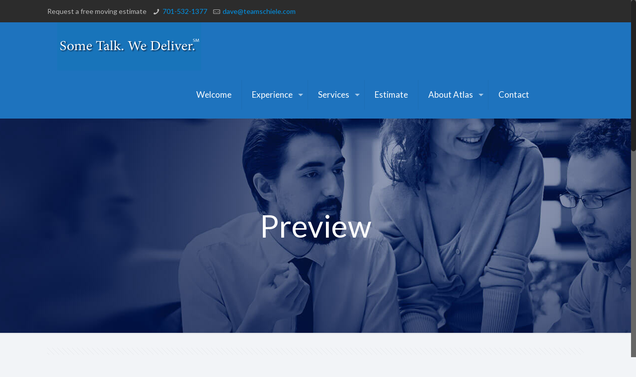

--- FILE ---
content_type: text/html; charset=UTF-8
request_url: https://goschiele.com/form-maker/preview/
body_size: 5797
content:
<!DOCTYPE html><html class="no-js" lang="en-US" itemscope itemtype="https://schema.org/WebPage"><head><meta charset="UTF-8" /><meta name="viewport" content="width=device-width, initial-scale=1, maximum-scale=1" /><meta name="description" content="BeHR | Best WordPress theme for human resources management" /><script data-cfasync="false" id="ao_optimized_gfonts_config">WebFontConfig={google:{families:["Open Sans:300,400,500,600,700,800","Lato:1,300,300italic,400,400italic,700,700italic"] },classes:false, events:false, timeout:1500};</script><link rel="shortcut icon" href="https://goschiele.com/wp-content/themes/betheme/images/favicon.ico" /><link media="all" href="https://goschiele.com/wp-content/cache/autoptimize/css/autoptimize_ef9bee2c8a22e0bb026bc278391a21bd.css" rel="stylesheet"><title>Preview &#8211; Schiele Enterprises</title>  <script id="mfn-dnmc-config-js">//
window.mfn = {mobile_init:1240,nicescroll:40,parallax:"translate3d",responsive:1,retina_js:0};
window.mfn_prettyphoto = {disable:false,disableMobile:false,title:false,style:"pp_default",width:0,height:0};
window.mfn_sliders = {blog:0,clients:0,offer:0,portfolio:0,shop:0,slider:0,testimonials:0};
//</script> <meta name='robots' content='max-image-preview:large' /><link href='https://fonts.gstatic.com' crossorigin='anonymous' rel='preconnect' /><link href='https://ajax.googleapis.com' rel='preconnect' /><link href='https://fonts.googleapis.com' rel='preconnect' /><link rel="alternate" type="application/rss+xml" title="Schiele Enterprises &raquo; Feed" href="https://goschiele.com/feed/" /><link rel="alternate" type="application/rss+xml" title="Schiele Enterprises &raquo; Comments Feed" href="https://goschiele.com/comments/feed/" /> <script type="text/javascript" src="https://goschiele.com/wp-includes/js/jquery/jquery.min.js" id="jquery-core-js"></script> <script type="text/javascript" id="twb-global-js-extra">var twb = {"nonce":"f2196ad40e","ajax_url":"https:\/\/goschiele.com\/wp-admin\/admin-ajax.php","plugin_url":"https:\/\/goschiele.com\/wp-content\/plugins\/form-maker\/booster","href":"https:\/\/goschiele.com\/wp-admin\/admin.php?page=twb_form-maker"};
var twb = {"nonce":"f2196ad40e","ajax_url":"https:\/\/goschiele.com\/wp-admin\/admin-ajax.php","plugin_url":"https:\/\/goschiele.com\/wp-content\/plugins\/form-maker\/booster","href":"https:\/\/goschiele.com\/wp-admin\/admin.php?page=twb_form-maker"};</script> <link rel="https://api.w.org/" href="https://goschiele.com/wp-json/" /><link rel="EditURI" type="application/rsd+xml" title="RSD" href="https://goschiele.com/xmlrpc.php?rsd" /><link rel="canonical" href="https://goschiele.com/form-maker/preview/" /><link rel="alternate" title="oEmbed (JSON)" type="application/json+oembed" href="https://goschiele.com/wp-json/oembed/1.0/embed?url=https%3A%2F%2Fgoschiele.com%2Fform-maker%2Fpreview%2F" /><link rel="alternate" title="oEmbed (XML)" type="text/xml+oembed" href="https://goschiele.com/wp-json/oembed/1.0/embed?url=https%3A%2F%2Fgoschiele.com%2Fform-maker%2Fpreview%2F&#038;format=xml" /> <script>document.documentElement.className = document.documentElement.className.replace('no-js', 'js');</script> <style id="mfn-dnmc-bg-css">body:not(.template-slider) #Header_wrapper{background-image:url(https://creativeadmark.com/wp-content/uploads/2016/02/home_holding_slider.jpg)}</style> <!--[if lt IE 9]> <script id="mfn-html5" src="https://html5shiv.googlecode.com/svn/trunk/html5.js"></script> <![endif]--><meta name="generator" content="Powered by Slider Revolution 5.4.1 - responsive, Mobile-Friendly Slider Plugin for WordPress with comfortable drag and drop interface." /><script data-cfasync="false" id="ao_optimized_gfonts_webfontloader">(function() {var wf = document.createElement('script');wf.src='https://ajax.googleapis.com/ajax/libs/webfont/1/webfont.js';wf.type='text/javascript';wf.async='true';var s=document.getElementsByTagName('script')[0];s.parentNode.insertBefore(wf, s);})();</script></head><body data-rsssl=1 class="wp-singular form-maker-template-default single single-form-maker postid-3215 wp-theme-betheme  color-custom style-simple button-flat layout-full-width nice-scroll-on hide-love header-classic minimalist-header-no sticky-header sticky-white ab-show subheader-both-center menu-arrow-bottom menuo-arrows menuo-right logo-valign-top logo-no-sticky-padding footer-sliding footer-copy-center mobile-tb-hide mobile-mini-mr-ll"><div id="Wrapper"><div id="Header_wrapper"  class="bg-parallax" data-enllax-ratio="0.3"><header id="Header"><div id="Action_bar"><div class="container"><div class="column one"><ul class="contact_details"><li class="slogan">Request a free moving estimate</li><li class="phone"><i class="icon-phone"></i><a href="tel:701-532-1377">701-532-1377</a></li><li class="mail"><i class="icon-mail-line"></i><a href="mailto:dave@teamschiele.com">dave@teamschiele.com</a></li></ul><ul class="social"></ul></div></div></div><div class="header_placeholder"></div><div id="Top_bar" class="loading"><div class="container"><div class="column one"><div class="top_bar_left clearfix"><div class="logo"><a id="logo" href="https://goschiele.com" title="Schiele Enterprises"><img class="logo-main scale-with-grid lazyload" data-src="https://goschiele.com/wp-content/uploads/2017/08/slogan-1.png" alt="" src="[data-uri]" style="--smush-placeholder-width: 290px; --smush-placeholder-aspect-ratio: 290/97;" /><img class="logo-sticky scale-with-grid lazyload" data-src="https://goschiele.com/wp-content/uploads/2017/08/slogan-1.png" alt="" src="[data-uri]" style="--smush-placeholder-width: 290px; --smush-placeholder-aspect-ratio: 290/97;" /><img class="logo-mobile scale-with-grid lazyload" data-src="https://goschiele.com/wp-content/uploads/2017/08/slogan-1.png" alt="" src="[data-uri]" style="--smush-placeholder-width: 290px; --smush-placeholder-aspect-ratio: 290/97;" /><img class="logo-mobile-sticky scale-with-grid lazyload" data-src="https://goschiele.com/wp-content/uploads/2017/08/slogan-1.png" alt="" src="[data-uri]" style="--smush-placeholder-width: 290px; --smush-placeholder-aspect-ratio: 290/97;" /></a></div><div class="menu_wrapper"><nav id="menu" class="menu-main-menu-container"><ul id="menu-main-menu" class="menu"><li id="menu-item-2828" class="menu-item menu-item-type-post_type menu-item-object-page menu-item-home"><a href="https://goschiele.com/"><span>Welcome</span></a></li><li id="menu-item-2984" class="menu-item menu-item-type-post_type menu-item-object-page menu-item-has-children"><a href="https://goschiele.com/experience/"><span>Experience</span></a><ul class="sub-menu"><li id="menu-item-3138" class="menu-item menu-item-type-post_type menu-item-object-page"><a href="https://goschiele.com/our-customers/"><span>Our Customers</span></a></li><li id="menu-item-3258" class="menu-item menu-item-type-post_type menu-item-object-page"><a href="https://goschiele.com/testimonials/"><span>Testimonials</span></a></li></ul></li><li id="menu-item-3124" class="menu-item menu-item-type-custom menu-item-object-custom menu-item-has-children"><a href="#"><span>Services</span></a><ul class="sub-menu mfn-megamenu mfn-megamenu-6"><li id="menu-item-2975" class="menu-item menu-item-type-post_type menu-item-object-page mfn-megamenu-cols-6"><a class="mfn-megamenu-title" href="https://goschiele.com/local-fargo-moving/"><span>Local Moving</span></a></li><li id="menu-item-2993" class="menu-item menu-item-type-post_type menu-item-object-page mfn-megamenu-cols-6"><a class="mfn-megamenu-title" href="https://goschiele.com/residential-relocation/"><span>Residential Relocation</span></a></li><li id="menu-item-2992" class="menu-item menu-item-type-post_type menu-item-object-page mfn-megamenu-cols-6"><a class="mfn-megamenu-title" href="https://goschiele.com/commercial-moving/"><span>Commercial Moving</span></a></li><li id="menu-item-2965" class="menu-item menu-item-type-post_type menu-item-object-page mfn-megamenu-cols-6"><a class="mfn-megamenu-title" href="https://goschiele.com/corporate-relocation/"><span>Corporate Relocation</span></a></li><li id="menu-item-2825" class="menu-item menu-item-type-post_type menu-item-object-page mfn-megamenu-cols-6"><a class="mfn-megamenu-title" href="https://goschiele.com/industrial-rigging/"><span>Industrial / Rigging</span></a></li><li id="menu-item-3032" class="menu-item menu-item-type-post_type menu-item-object-page mfn-megamenu-cols-6"><a class="mfn-megamenu-title" href="https://goschiele.com/government/"><span>Government Relocation</span></a></li></ul></li><li id="menu-item-3013" class="menu-item menu-item-type-post_type menu-item-object-page"><a href="https://goschiele.com/estimate/"><span>Estimate</span></a></li><li id="menu-item-3184" class="menu-item menu-item-type-custom menu-item-object-custom menu-item-has-children"><a target="_blank" href="http://www.atlasvanlines.com/about"><span>About Atlas</span></a><ul class="sub-menu"><li id="menu-item-3023" class="menu-item menu-item-type-post_type menu-item-object-page"><a href="https://goschiele.com/presentation/"><span>Presentation</span></a></li><li id="menu-item-3132" class="menu-item menu-item-type-post_type menu-item-object-page"><a href="https://goschiele.com/quality/"><span>Quality</span></a></li></ul></li><li id="menu-item-3059" class="menu-item menu-item-type-post_type menu-item-object-page"><a href="https://goschiele.com/contact/"><span>Contact</span></a></li></ul></nav><a class="responsive-menu-toggle " href="#"><i class="icon-menu-fine"></i></a></div><div class="secondary_menu_wrapper"></div><div class="banner_wrapper"></div><div class="search_wrapper"><form method="get" id="searchform" action="https://goschiele.com/"> <i class="icon_search icon-search-fine"></i> <a href="#" class="icon_close"><i class="icon-cancel-fine"></i></a> <input type="text" class="field" name="s" id="s" placeholder="Enter your search" /> <input type="submit" class="submit" value="" style="display:none;" /></form></div></div></div></div></div></header><div id="Subheader" style="padding:180px 0;"><div class="container"><div class="column one"><h1 class="title">Preview</h1></div></div></div></div><div id="Content"><div class="content_wrapper clearfix"><div class="sections_group"><div id="post-3215" class="no-img no-title post-3215 form-maker type-form-maker status-publish hentry"><div class="section section-post-header"><div class="section_wrapper clearfix"><div class="column one post-nav "><ul class="next-prev-nav"></ul></div><div class="column one post-header"><div class="button-love"><a href="#" class="mfn-love " data-id="3215"><span class="icons-wrapper"><i class="icon-heart-empty-fa"></i><i class="icon-heart-fa"></i></span><span class="label">0</span></a></div><div class="title_wrapper"><div class="post-meta clearfix"><div class="author-date"> <span class="vcard author post-author" itemprop="author" itemscope itemtype="https://schema.org/Person"> <span class="label">Published by</span> <i class="icon-user"></i> <span class="fn" itemprop="name"><a href="https://goschiele.com/author/marquee/">Marquee</a></span> </span> <span class="date"> <span class="label">at</span> <i class="icon-clock"></i> <time class="entry-date updated" datetime="2017-11-16T20:52:25+00:00" itemprop="datePublished" >November 16, 2017</time><meta itemprop="dateModified" content="2017-11-16T20:52:25+00:00"/> </span><meta itemscope itemprop="mainEntityOfPage" itemType="https://schema.org/WebPage"/><div itemprop="publisher" itemscope itemtype="https://schema.org/Organization" style="display:none;"><meta itemprop="name" content="Schiele Enterprises"/><div itemprop="logo" itemscope itemtype="https://schema.org/ImageObject"> <img data-src="https://goschiele.com/wp-content/uploads/2017/08/slogan-1.png" itemprop="url" content="https://goschiele.com/wp-content/uploads/2017/08/slogan-1.png" src="[data-uri]" class="lazyload" style="--smush-placeholder-width: 290px; --smush-placeholder-aspect-ratio: 290/97;" /></div></div></div><div class="category meta-categories"> <span class="cat-btn">Categories <i class="icon-down-dir"></i></span><div class="cat-wrapper"></div></div><div class="category mata-tags"> <span class="cat-btn">Tags <i class="icon-down-dir"></i></span><div class="cat-wrapper"><ul></ul></div></div></div></div></div><div class="column one single-photo-wrapper image"><div class="share_wrapper"> <span class='st_facebook_vcount' displayText='Facebook'></span> <span class='st_twitter_vcount' displayText='Tweet'></span> <span class='st_pinterest_vcount' displayText='Pinterest'></span> <script src="https://ws.sharethis.com/button/buttons.js"></script> <script>stLight.options({publisher: "1390eb48-c3c3-409a-903a-ca202d50de91", doNotHash: false, doNotCopy: false, hashAddressBar: false});</script> </div><div class="image_frame scale-with-grid "><div class="image_wrapper"></div></div></div></div></div><div class="post-wrapper-content"><div class="section the_content has_content"><div class="section_wrapper"><div class="the_content_wrapper">Sorry, you are not allowed to access this page.</div></div></div><div class="section section-post-footer"><div class="section_wrapper clearfix"><div class="column one post-pager"></div></div></div><div class="section section-post-about"><div class="section_wrapper clearfix"><div class="column one author-box"><div class="author-box-wrapper"><div class="avatar-wrapper"> <img alt='Marquee' data-src='https://secure.gravatar.com/avatar/f873d521a8218376b8c6bafe4c64b58a5998b89ae734a3b0afc39da8348d7640?s=64&#038;d=mm&#038;r=g' data-srcset='https://secure.gravatar.com/avatar/f873d521a8218376b8c6bafe4c64b58a5998b89ae734a3b0afc39da8348d7640?s=128&#038;d=mm&#038;r=g 2x' class='avatar avatar-64 photo lazyload' height='64' width='64' decoding='async' src='[data-uri]' style='--smush-placeholder-width: 64px; --smush-placeholder-aspect-ratio: 64/64;' /></div><div class="desc-wrapper"><h5><a href="https://goschiele.com/author/marquee/">Marquee</a></h5><div class="desc"></div></div></div></div></div></div></div><div class="section section-post-related"><div class="section_wrapper clearfix"></div></div><div class="section section-post-comments"><div class="section_wrapper clearfix"><div class="column one comments"><div id="comments"></div></div></div></div></div></div></div></div><footer id="Footer" class="clearfix"><div class="widgets_wrapper" style="padding:80px 0 60px;"><div class="container"><div class="column two-fifth"><aside id="media_image-6" class="widget widget_media_image"><a href="http://www.atlasvanlines.com" target="_blank"><img width="120" height="120" data-src="https://goschiele.com/wp-content/uploads/2017/09/Atals-logo-approved-120.png" class="image wp-image-3176  attachment-full size-full lazyload" alt="Schiele Enterprises is an Atlas Interstate Agent" style="--smush-placeholder-width: 120px; --smush-placeholder-aspect-ratio: 120/120;max-width: 100%; height: auto;" decoding="async" data-srcset="https://goschiele.com/wp-content/uploads/2017/09/Atals-logo-approved-120.png 120w, https://goschiele.com/wp-content/uploads/2017/09/Atals-logo-approved-120-50x50.png 50w, https://goschiele.com/wp-content/uploads/2017/09/Atals-logo-approved-120-75x75.png 75w, https://goschiele.com/wp-content/uploads/2017/09/Atals-logo-approved-120-85x85.png 85w, https://goschiele.com/wp-content/uploads/2017/09/Atals-logo-approved-120-80x80.png 80w" data-sizes="(max-width: 120px) 100vw, 120px" src="[data-uri]" /></a></aside><aside id="text-20" class="widget widget_text"><div class="textwidget"><p align="justify">Schiele Enterprises, Inc. is supported by one of the world&#8217;s best known and most trusted names in moving, Atlas Van Lines. As an Interstate Agent for Atlas Van Lines, located in Fargo, North Dakota,   we have the capacity and resources to support the local, long distance and international relocation and moving needs of corporate, industrial and government clients.</p><p align="justify"><strong>Corporate Offices</strong><br /> 100 36th Street South, Fargo, ND 58103<br /> 4649 Shallowford Road, Chattanooga, TN 37411</p><p align="justify"></div></aside></div><div class="column two-fifth"><aside id="text-16" class="widget widget_text"><h4>Our services</h4><div class="textwidget"><ul><li><a href="https://goschiele.com/local-fargo-moving/">&gt; Local Moving</a></li><li><a href="https://goschiele.com/residential-relocation/">&gt; Residential Relocation</a></li><li><a href="https://goschiele.com/commercial-moving/">&gt; Commercial Moving</a></li><li><a href="https://goschiele.com/industrial-rigging/">&gt; Industrial &amp; Rigging</a></li><li><a href="https://goschiele.com/corporate-relocation/">&gt; Corporate Relocation</a></li></ul></div></aside><aside id="media_image-5" class="widget widget_media_image"><a href="https://www.atlasvanlines.com/why-atlas/accreditations-affiliations" target="_blank"><img width="214" height="213" data-src="https://goschiele.com/wp-content/uploads/2023/02/ProMover-padding-logo.png" class="image wp-image-3341  attachment-full size-full lazyload" alt="" style="--smush-placeholder-width: 214px; --smush-placeholder-aspect-ratio: 214/213;max-width: 100%; height: auto;" decoding="async" data-srcset="https://goschiele.com/wp-content/uploads/2023/02/ProMover-padding-logo.png 214w, https://goschiele.com/wp-content/uploads/2023/02/ProMover-padding-logo-150x150.png 150w, https://goschiele.com/wp-content/uploads/2023/02/ProMover-padding-logo-147x146.png 147w, https://goschiele.com/wp-content/uploads/2023/02/ProMover-padding-logo-50x50.png 50w, https://goschiele.com/wp-content/uploads/2023/02/ProMover-padding-logo-75x75.png 75w, https://goschiele.com/wp-content/uploads/2023/02/ProMover-padding-logo-85x85.png 85w, https://goschiele.com/wp-content/uploads/2023/02/ProMover-padding-logo-80x80.png 80w" data-sizes="(max-width: 214px) 100vw, 214px" src="[data-uri]" /></a></aside></div><div class="column one-fifth"><aside id="text-11" class="widget widget_text"><h4>Helpful Links</h4><div class="textwidget"><ul style="line-height: 32px;"><li><i class="icon-right-circled" style="color: #3c8f8e;"></i> <a href="https://goschiele.com/experience/">Experience</a></li><li><i class="icon-right-circled" style="color: #3c8f8e;"></i> <a href="https://goschiele.com/estimate/">Moving Estimate</a></li><li><i class="icon-right-circled" style="color: #3c8f8e;"></i> <a href="https://www.facebook.com/Schiele-Enterprise-Atlas-Van-lines-737064839829921/">Facebook</a></li><li><i class="icon-right-circled" style="color: #3c8f8e;"></i> <a href="https://goschiele.com/quality/">Quality Control</a></li></ul></div></aside><aside id="media_image-3" class="widget widget_media_image"><a href="https://www.atlasvanlines.com/genuine-movers" rel="httpswwwatlasvanlinescommoversfargo-ndschiele-enterprises-inc-1786" target="_blank"><img width="131" height="52" data-src="https://goschiele.com/wp-content/uploads/2017/09/Atlas-agent-approved-1.png" class="image wp-image-3170  attachment-full size-full lazyload" alt="" style="--smush-placeholder-width: 131px; --smush-placeholder-aspect-ratio: 131/52;max-width: 100%; height: auto;" decoding="async" data-srcset="https://goschiele.com/wp-content/uploads/2017/09/Atlas-agent-approved-1.png 131w, https://goschiele.com/wp-content/uploads/2017/09/Atlas-agent-approved-1-50x20.png 50w" data-sizes="(max-width: 131px) 100vw, 131px" src="[data-uri]" /></a></aside><aside id="text-19" class="widget widget_text"><div class="textwidget"><p>Phone:  (701) 532-1377</p><p>Atlas &#8211; website approval: AS23-0012</p></div></aside></div></div></div><div class="footer_copy"><div class="container"><div class="column one"><div class="copyright"> &copy; 2026 Schiele Enterprises. All Rights Reserved. <a target="_blank" rel="nofollow" >TM & © 2023 AWGI LLC.   Atlas Van Lines, Inc. U.S. DOT No. 125550   *   Atlas Agent #1786 * Site by Creative Admark</a></div><ul class="social"></ul></div></div></div></footer></div>  <script type="speculationrules">{"prefetch":[{"source":"document","where":{"and":[{"href_matches":"\/*"},{"not":{"href_matches":["\/wp-*.php","\/wp-admin\/*","\/wp-content\/uploads\/*","\/wp-content\/*","\/wp-content\/plugins\/*","\/wp-content\/themes\/betheme\/*","\/*\\?(.+)"]}},{"not":{"selector_matches":"a[rel~=\"nofollow\"]"}},{"not":{"selector_matches":".no-prefetch, .no-prefetch a"}}]},"eagerness":"conservative"}]}</script> <script type="text/javascript" src="https://goschiele.com/wp-includes/js/dist/hooks.min.js" id="wp-hooks-js"></script> <script type="text/javascript" src="https://goschiele.com/wp-includes/js/dist/i18n.min.js" id="wp-i18n-js"></script> <script type="text/javascript" id="wp-i18n-js-after">wp.i18n.setLocaleData( { 'text direction\u0004ltr': [ 'ltr' ] } );</script> <script type="text/javascript" id="contact-form-7-js-before">var wpcf7 = {
    "api": {
        "root": "https:\/\/goschiele.com\/wp-json\/",
        "namespace": "contact-form-7\/v1"
    },
    "cached": 1
};</script> <script type="text/javascript" id="smush-lazy-load-js-before">var smushLazyLoadOptions = {"autoResizingEnabled":false,"autoResizeOptions":{"precision":5,"skipAutoWidth":true}};</script> <script defer src="https://goschiele.com/wp-content/cache/autoptimize/js/autoptimize_c5ca6791f6594c68e0619db66809a151.js"></script></body></html>
<!--
Performance optimized by W3 Total Cache. Learn more: https://www.boldgrid.com/w3-total-cache/?utm_source=w3tc&utm_medium=footer_comment&utm_campaign=free_plugin

Page Caching using Disk: Enhanced 

Served from: goschiele.com @ 2026-02-01 00:00:08 by W3 Total Cache
-->